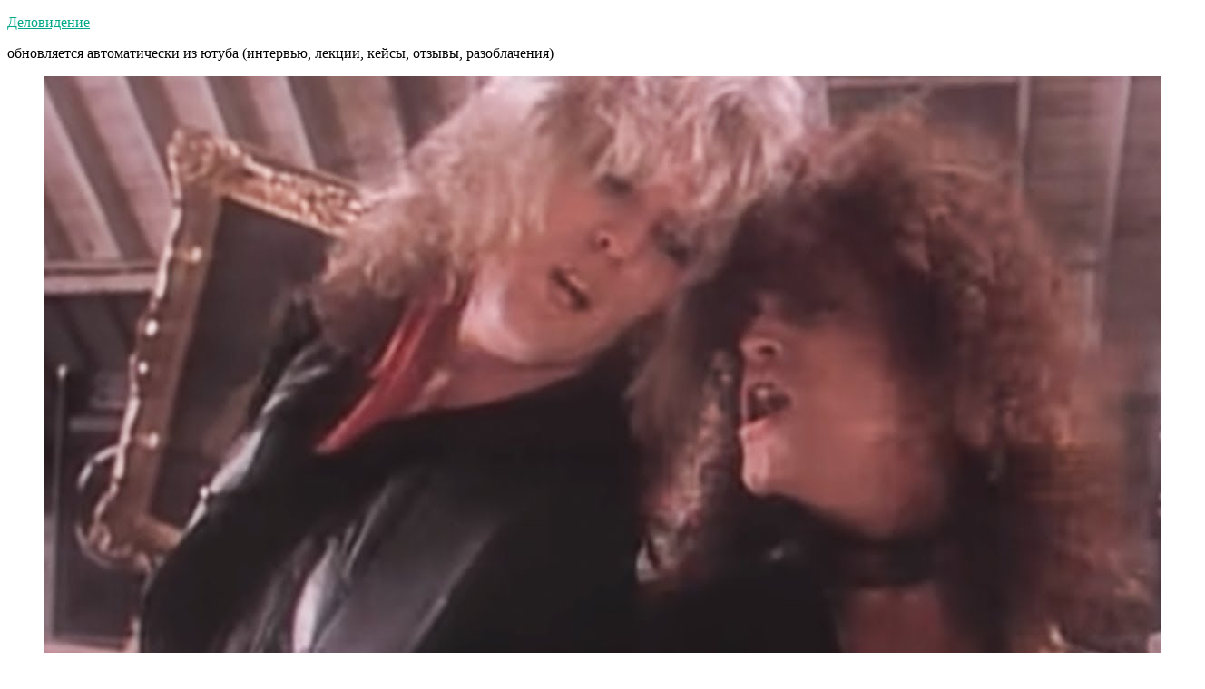

--- FILE ---
content_type: text/html; charset=UTF-8
request_url: https://delovidenie.com/luchshie-pesni-80-h-ratt-round-and-round-official-music-video-2/
body_size: 13439
content:
<!doctype html>
<html lang="ru-RU">
<head>
	<meta charset="UTF-8" />
	<meta name="viewport" content="width=device-width, initial-scale=1.0" />
	<link rel="profile" href="https://gmpg.org/xfn/11" />
	<meta name='robots' content='index, follow, max-image-preview:large, max-snippet:-1, max-video-preview:-1' />

	<!-- This site is optimized with the Yoast SEO plugin v26.8 - https://yoast.com/product/yoast-seo-wordpress/ -->
	<title>Лучшие песни 80-х: RATT - Round And Round (Official Music Video) - Деловидение</title>
	<meta name="description" content="https://www.youtube.com/watch?v=0u8teXR8VE4 You&#039;re watching the official music video for RATT - &quot;Round And Round&quot; from the album &#039;Out Of The Cellar&#039;." />
	<link rel="canonical" href="https://delovidenie.com/luchshie-pesni-80-h-ratt-round-and-round-official-music-video-2/" />
	<meta property="og:locale" content="ru_RU" />
	<meta property="og:type" content="article" />
	<meta property="og:title" content="Лучшие песни 80-х: RATT - Round And Round (Official Music Video) - Деловидение" />
	<meta property="og:description" content="https://www.youtube.com/watch?v=0u8teXR8VE4 You&#039;re watching the official music video for RATT - &quot;Round And Round&quot; from the album &#039;Out Of The Cellar&#039;." />
	<meta property="og:url" content="https://delovidenie.com/luchshie-pesni-80-h-ratt-round-and-round-official-music-video-2/" />
	<meta property="og:site_name" content="Деловидение" />
	<meta property="article:publisher" content="https://www.facebook.com/delovidenie" />
	<meta property="article:published_time" content="2022-06-16T13:58:26+00:00" />
	<meta property="og:image" content="https://delovidenie.com/wp-content/uploads/2022/06/luchshie-pesni-80-h-ratt-round-a-1.jpg" />
	<meta property="og:image:width" content="1280" />
	<meta property="og:image:height" content="720" />
	<meta property="og:image:type" content="image/jpeg" />
	<meta name="author" content="Деловидение" />
	<meta name="twitter:card" content="summary_large_image" />
	<meta name="twitter:creator" content="@delovidenie" />
	<meta name="twitter:site" content="@delovidenie" />
	<meta name="twitter:label1" content="Написано автором" />
	<meta name="twitter:data1" content="Деловидение" />
	<meta name="twitter:label2" content="Примерное время для чтения" />
	<meta name="twitter:data2" content="3 минуты" />
	<script type="application/ld+json" class="yoast-schema-graph">{"@context":"https://schema.org","@graph":[{"@type":"Article","@id":"https://delovidenie.com/luchshie-pesni-80-h-ratt-round-and-round-official-music-video-2/#article","isPartOf":{"@id":"https://delovidenie.com/luchshie-pesni-80-h-ratt-round-and-round-official-music-video-2/"},"author":{"name":"Деловидение","@id":"https://delovidenie.com/#/schema/person/8a8cce2b9a500a69e941817ddc0d3937"},"headline":"Лучшие песни 80-х: RATT &#8212; Round And Round (Official Music Video)","datePublished":"2022-06-16T13:58:26+00:00","mainEntityOfPage":{"@id":"https://delovidenie.com/luchshie-pesni-80-h-ratt-round-and-round-official-music-video-2/"},"wordCount":582,"publisher":{"@id":"https://delovidenie.com/#organization"},"image":{"@id":"https://delovidenie.com/luchshie-pesni-80-h-ratt-round-and-round-official-music-video-2/#primaryimage"},"thumbnailUrl":"https://delovidenie.com/wp-content/uploads/2022/06/luchshie-pesni-80-h-ratt-round-a-1.jpg","keywords":["80e","80s","music","YouTube","восьмидесятые","лучшие песни 80-х","музыка","ностальгия","песни","поп","ретро","рок","Ютуб"],"articleSection":["80e","80s","music","YouTube","восьмидесятые","лучшие песни 80-х","музыка","ностальгия","песни","поп","ретро","рок","Ютуб"],"inLanguage":"ru-RU"},{"@type":"WebPage","@id":"https://delovidenie.com/luchshie-pesni-80-h-ratt-round-and-round-official-music-video-2/","url":"https://delovidenie.com/luchshie-pesni-80-h-ratt-round-and-round-official-music-video-2/","name":"Лучшие песни 80-х: RATT - Round And Round (Official Music Video) - Деловидение","isPartOf":{"@id":"https://delovidenie.com/#website"},"primaryImageOfPage":{"@id":"https://delovidenie.com/luchshie-pesni-80-h-ratt-round-and-round-official-music-video-2/#primaryimage"},"image":{"@id":"https://delovidenie.com/luchshie-pesni-80-h-ratt-round-and-round-official-music-video-2/#primaryimage"},"thumbnailUrl":"https://delovidenie.com/wp-content/uploads/2022/06/luchshie-pesni-80-h-ratt-round-a-1.jpg","datePublished":"2022-06-16T13:58:26+00:00","description":"https://www.youtube.com/watch?v=0u8teXR8VE4 You're watching the official music video for RATT - \"Round And Round\" from the album 'Out Of The Cellar'.","breadcrumb":{"@id":"https://delovidenie.com/luchshie-pesni-80-h-ratt-round-and-round-official-music-video-2/#breadcrumb"},"inLanguage":"ru-RU","potentialAction":[{"@type":"ReadAction","target":["https://delovidenie.com/luchshie-pesni-80-h-ratt-round-and-round-official-music-video-2/"]}]},{"@type":"ImageObject","inLanguage":"ru-RU","@id":"https://delovidenie.com/luchshie-pesni-80-h-ratt-round-and-round-official-music-video-2/#primaryimage","url":"https://delovidenie.com/wp-content/uploads/2022/06/luchshie-pesni-80-h-ratt-round-a-1.jpg","contentUrl":"https://delovidenie.com/wp-content/uploads/2022/06/luchshie-pesni-80-h-ratt-round-a-1.jpg","width":1280,"height":720},{"@type":"BreadcrumbList","@id":"https://delovidenie.com/luchshie-pesni-80-h-ratt-round-and-round-official-music-video-2/#breadcrumb","itemListElement":[{"@type":"ListItem","position":1,"name":"Главная страница","item":"https://delovidenie.com/"},{"@type":"ListItem","position":2,"name":"Лучшие песни 80-х: RATT &#8212; Round And Round (Official Music Video)"}]},{"@type":"WebSite","@id":"https://delovidenie.com/#website","url":"https://delovidenie.com/","name":"Деловидение","description":"обновляется автоматически из ютуба (интервью, лекции, кейсы, отзывы, разоблачения)","publisher":{"@id":"https://delovidenie.com/#organization"},"potentialAction":[{"@type":"SearchAction","target":{"@type":"EntryPoint","urlTemplate":"https://delovidenie.com/?s={search_term_string}"},"query-input":{"@type":"PropertyValueSpecification","valueRequired":true,"valueName":"search_term_string"}}],"inLanguage":"ru-RU"},{"@type":"Organization","@id":"https://delovidenie.com/#organization","name":"Деловидение","url":"https://delovidenie.com/","logo":{"@type":"ImageObject","inLanguage":"ru-RU","@id":"https://delovidenie.com/#/schema/logo/image/","url":"https://delovidenie.com/wp-content/uploads/2019/09/g2lRIg5WATs.jpg","contentUrl":"https://delovidenie.com/wp-content/uploads/2019/09/g2lRIg5WATs.jpg","width":2048,"height":2048,"caption":"Деловидение"},"image":{"@id":"https://delovidenie.com/#/schema/logo/image/"},"sameAs":["https://www.facebook.com/delovidenie","https://x.com/delovidenie","https://www.instagram.com/delovidenie/","https://www.pinterest.ru/delovidenie/"]},{"@type":"Person","@id":"https://delovidenie.com/#/schema/person/8a8cce2b9a500a69e941817ddc0d3937","name":"Деловидение","image":{"@type":"ImageObject","inLanguage":"ru-RU","@id":"https://delovidenie.com/#/schema/person/image/","url":"https://secure.gravatar.com/avatar/837d1c6faa841c3e691fe7133e3872a2b2ec28b791dba380896bb20bf3833f8d?s=96&d=mm&r=g","contentUrl":"https://secure.gravatar.com/avatar/837d1c6faa841c3e691fe7133e3872a2b2ec28b791dba380896bb20bf3833f8d?s=96&d=mm&r=g","caption":"Деловидение"},"sameAs":["http://delovidenie.com/"]}]}</script>
	<!-- / Yoast SEO plugin. -->


<link rel='dns-prefetch' href='//secure.gravatar.com' />
<link rel='dns-prefetch' href='//stats.wp.com' />
<link rel='dns-prefetch' href='//v0.wordpress.com' />
<link rel='dns-prefetch' href='//www.googletagmanager.com' />
<link rel='dns-prefetch' href='//pagead2.googlesyndication.com' />
<link rel="alternate" type="application/rss+xml" title="Деловидение &raquo; Лента" href="https://delovidenie.com/feed/" />
<link rel="alternate" type="application/rss+xml" title="Деловидение &raquo; Лента комментариев" href="https://delovidenie.com/comments/feed/" />
<link rel="alternate" title="oEmbed (JSON)" type="application/json+oembed" href="https://delovidenie.com/wp-json/oembed/1.0/embed?url=https%3A%2F%2Fdelovidenie.com%2Fluchshie-pesni-80-h-ratt-round-and-round-official-music-video-2%2F" />
<link rel="alternate" title="oEmbed (XML)" type="text/xml+oembed" href="https://delovidenie.com/wp-json/oembed/1.0/embed?url=https%3A%2F%2Fdelovidenie.com%2Fluchshie-pesni-80-h-ratt-round-and-round-official-music-video-2%2F&#038;format=xml" />
<style id='wp-img-auto-sizes-contain-inline-css'>
img:is([sizes=auto i],[sizes^="auto," i]){contain-intrinsic-size:3000px 1500px}
/*# sourceURL=wp-img-auto-sizes-contain-inline-css */
</style>
<link rel='stylesheet' id='twentynineteen-jetpack-css' href='https://delovidenie.com/wp-content/plugins/jetpack/modules/theme-tools/compat/twentynineteen.css?ver=15.4' media='all' />
<style id='wp-emoji-styles-inline-css'>

	img.wp-smiley, img.emoji {
		display: inline !important;
		border: none !important;
		box-shadow: none !important;
		height: 1em !important;
		width: 1em !important;
		margin: 0 0.07em !important;
		vertical-align: -0.1em !important;
		background: none !important;
		padding: 0 !important;
	}
/*# sourceURL=wp-emoji-styles-inline-css */
</style>
<style id='wp-block-library-inline-css'>
:root{--wp-block-synced-color:#7a00df;--wp-block-synced-color--rgb:122,0,223;--wp-bound-block-color:var(--wp-block-synced-color);--wp-editor-canvas-background:#ddd;--wp-admin-theme-color:#007cba;--wp-admin-theme-color--rgb:0,124,186;--wp-admin-theme-color-darker-10:#006ba1;--wp-admin-theme-color-darker-10--rgb:0,107,160.5;--wp-admin-theme-color-darker-20:#005a87;--wp-admin-theme-color-darker-20--rgb:0,90,135;--wp-admin-border-width-focus:2px}@media (min-resolution:192dpi){:root{--wp-admin-border-width-focus:1.5px}}.wp-element-button{cursor:pointer}:root .has-very-light-gray-background-color{background-color:#eee}:root .has-very-dark-gray-background-color{background-color:#313131}:root .has-very-light-gray-color{color:#eee}:root .has-very-dark-gray-color{color:#313131}:root .has-vivid-green-cyan-to-vivid-cyan-blue-gradient-background{background:linear-gradient(135deg,#00d084,#0693e3)}:root .has-purple-crush-gradient-background{background:linear-gradient(135deg,#34e2e4,#4721fb 50%,#ab1dfe)}:root .has-hazy-dawn-gradient-background{background:linear-gradient(135deg,#faaca8,#dad0ec)}:root .has-subdued-olive-gradient-background{background:linear-gradient(135deg,#fafae1,#67a671)}:root .has-atomic-cream-gradient-background{background:linear-gradient(135deg,#fdd79a,#004a59)}:root .has-nightshade-gradient-background{background:linear-gradient(135deg,#330968,#31cdcf)}:root .has-midnight-gradient-background{background:linear-gradient(135deg,#020381,#2874fc)}:root{--wp--preset--font-size--normal:16px;--wp--preset--font-size--huge:42px}.has-regular-font-size{font-size:1em}.has-larger-font-size{font-size:2.625em}.has-normal-font-size{font-size:var(--wp--preset--font-size--normal)}.has-huge-font-size{font-size:var(--wp--preset--font-size--huge)}.has-text-align-center{text-align:center}.has-text-align-left{text-align:left}.has-text-align-right{text-align:right}.has-fit-text{white-space:nowrap!important}#end-resizable-editor-section{display:none}.aligncenter{clear:both}.items-justified-left{justify-content:flex-start}.items-justified-center{justify-content:center}.items-justified-right{justify-content:flex-end}.items-justified-space-between{justify-content:space-between}.screen-reader-text{border:0;clip-path:inset(50%);height:1px;margin:-1px;overflow:hidden;padding:0;position:absolute;width:1px;word-wrap:normal!important}.screen-reader-text:focus{background-color:#ddd;clip-path:none;color:#444;display:block;font-size:1em;height:auto;left:5px;line-height:normal;padding:15px 23px 14px;text-decoration:none;top:5px;width:auto;z-index:100000}html :where(.has-border-color){border-style:solid}html :where([style*=border-top-color]){border-top-style:solid}html :where([style*=border-right-color]){border-right-style:solid}html :where([style*=border-bottom-color]){border-bottom-style:solid}html :where([style*=border-left-color]){border-left-style:solid}html :where([style*=border-width]){border-style:solid}html :where([style*=border-top-width]){border-top-style:solid}html :where([style*=border-right-width]){border-right-style:solid}html :where([style*=border-bottom-width]){border-bottom-style:solid}html :where([style*=border-left-width]){border-left-style:solid}html :where(img[class*=wp-image-]){height:auto;max-width:100%}:where(figure){margin:0 0 1em}html :where(.is-position-sticky){--wp-admin--admin-bar--position-offset:var(--wp-admin--admin-bar--height,0px)}@media screen and (max-width:600px){html :where(.is-position-sticky){--wp-admin--admin-bar--position-offset:0px}}

/*# sourceURL=wp-block-library-inline-css */
</style><style id='global-styles-inline-css'>
:root{--wp--preset--aspect-ratio--square: 1;--wp--preset--aspect-ratio--4-3: 4/3;--wp--preset--aspect-ratio--3-4: 3/4;--wp--preset--aspect-ratio--3-2: 3/2;--wp--preset--aspect-ratio--2-3: 2/3;--wp--preset--aspect-ratio--16-9: 16/9;--wp--preset--aspect-ratio--9-16: 9/16;--wp--preset--color--black: #000000;--wp--preset--color--cyan-bluish-gray: #abb8c3;--wp--preset--color--white: #FFF;--wp--preset--color--pale-pink: #f78da7;--wp--preset--color--vivid-red: #cf2e2e;--wp--preset--color--luminous-vivid-orange: #ff6900;--wp--preset--color--luminous-vivid-amber: #fcb900;--wp--preset--color--light-green-cyan: #7bdcb5;--wp--preset--color--vivid-green-cyan: #00d084;--wp--preset--color--pale-cyan-blue: #8ed1fc;--wp--preset--color--vivid-cyan-blue: #0693e3;--wp--preset--color--vivid-purple: #9b51e0;--wp--preset--color--primary: #00a889;--wp--preset--color--secondary: #007560;--wp--preset--color--dark-gray: #111;--wp--preset--color--light-gray: #767676;--wp--preset--gradient--vivid-cyan-blue-to-vivid-purple: linear-gradient(135deg,rgb(6,147,227) 0%,rgb(155,81,224) 100%);--wp--preset--gradient--light-green-cyan-to-vivid-green-cyan: linear-gradient(135deg,rgb(122,220,180) 0%,rgb(0,208,130) 100%);--wp--preset--gradient--luminous-vivid-amber-to-luminous-vivid-orange: linear-gradient(135deg,rgb(252,185,0) 0%,rgb(255,105,0) 100%);--wp--preset--gradient--luminous-vivid-orange-to-vivid-red: linear-gradient(135deg,rgb(255,105,0) 0%,rgb(207,46,46) 100%);--wp--preset--gradient--very-light-gray-to-cyan-bluish-gray: linear-gradient(135deg,rgb(238,238,238) 0%,rgb(169,184,195) 100%);--wp--preset--gradient--cool-to-warm-spectrum: linear-gradient(135deg,rgb(74,234,220) 0%,rgb(151,120,209) 20%,rgb(207,42,186) 40%,rgb(238,44,130) 60%,rgb(251,105,98) 80%,rgb(254,248,76) 100%);--wp--preset--gradient--blush-light-purple: linear-gradient(135deg,rgb(255,206,236) 0%,rgb(152,150,240) 100%);--wp--preset--gradient--blush-bordeaux: linear-gradient(135deg,rgb(254,205,165) 0%,rgb(254,45,45) 50%,rgb(107,0,62) 100%);--wp--preset--gradient--luminous-dusk: linear-gradient(135deg,rgb(255,203,112) 0%,rgb(199,81,192) 50%,rgb(65,88,208) 100%);--wp--preset--gradient--pale-ocean: linear-gradient(135deg,rgb(255,245,203) 0%,rgb(182,227,212) 50%,rgb(51,167,181) 100%);--wp--preset--gradient--electric-grass: linear-gradient(135deg,rgb(202,248,128) 0%,rgb(113,206,126) 100%);--wp--preset--gradient--midnight: linear-gradient(135deg,rgb(2,3,129) 0%,rgb(40,116,252) 100%);--wp--preset--font-size--small: 19.5px;--wp--preset--font-size--medium: 20px;--wp--preset--font-size--large: 36.5px;--wp--preset--font-size--x-large: 42px;--wp--preset--font-size--normal: 22px;--wp--preset--font-size--huge: 49.5px;--wp--preset--spacing--20: 0.44rem;--wp--preset--spacing--30: 0.67rem;--wp--preset--spacing--40: 1rem;--wp--preset--spacing--50: 1.5rem;--wp--preset--spacing--60: 2.25rem;--wp--preset--spacing--70: 3.38rem;--wp--preset--spacing--80: 5.06rem;--wp--preset--shadow--natural: 6px 6px 9px rgba(0, 0, 0, 0.2);--wp--preset--shadow--deep: 12px 12px 50px rgba(0, 0, 0, 0.4);--wp--preset--shadow--sharp: 6px 6px 0px rgba(0, 0, 0, 0.2);--wp--preset--shadow--outlined: 6px 6px 0px -3px rgb(255, 255, 255), 6px 6px rgb(0, 0, 0);--wp--preset--shadow--crisp: 6px 6px 0px rgb(0, 0, 0);}:where(.is-layout-flex){gap: 0.5em;}:where(.is-layout-grid){gap: 0.5em;}body .is-layout-flex{display: flex;}.is-layout-flex{flex-wrap: wrap;align-items: center;}.is-layout-flex > :is(*, div){margin: 0;}body .is-layout-grid{display: grid;}.is-layout-grid > :is(*, div){margin: 0;}:where(.wp-block-columns.is-layout-flex){gap: 2em;}:where(.wp-block-columns.is-layout-grid){gap: 2em;}:where(.wp-block-post-template.is-layout-flex){gap: 1.25em;}:where(.wp-block-post-template.is-layout-grid){gap: 1.25em;}.has-black-color{color: var(--wp--preset--color--black) !important;}.has-cyan-bluish-gray-color{color: var(--wp--preset--color--cyan-bluish-gray) !important;}.has-white-color{color: var(--wp--preset--color--white) !important;}.has-pale-pink-color{color: var(--wp--preset--color--pale-pink) !important;}.has-vivid-red-color{color: var(--wp--preset--color--vivid-red) !important;}.has-luminous-vivid-orange-color{color: var(--wp--preset--color--luminous-vivid-orange) !important;}.has-luminous-vivid-amber-color{color: var(--wp--preset--color--luminous-vivid-amber) !important;}.has-light-green-cyan-color{color: var(--wp--preset--color--light-green-cyan) !important;}.has-vivid-green-cyan-color{color: var(--wp--preset--color--vivid-green-cyan) !important;}.has-pale-cyan-blue-color{color: var(--wp--preset--color--pale-cyan-blue) !important;}.has-vivid-cyan-blue-color{color: var(--wp--preset--color--vivid-cyan-blue) !important;}.has-vivid-purple-color{color: var(--wp--preset--color--vivid-purple) !important;}.has-black-background-color{background-color: var(--wp--preset--color--black) !important;}.has-cyan-bluish-gray-background-color{background-color: var(--wp--preset--color--cyan-bluish-gray) !important;}.has-white-background-color{background-color: var(--wp--preset--color--white) !important;}.has-pale-pink-background-color{background-color: var(--wp--preset--color--pale-pink) !important;}.has-vivid-red-background-color{background-color: var(--wp--preset--color--vivid-red) !important;}.has-luminous-vivid-orange-background-color{background-color: var(--wp--preset--color--luminous-vivid-orange) !important;}.has-luminous-vivid-amber-background-color{background-color: var(--wp--preset--color--luminous-vivid-amber) !important;}.has-light-green-cyan-background-color{background-color: var(--wp--preset--color--light-green-cyan) !important;}.has-vivid-green-cyan-background-color{background-color: var(--wp--preset--color--vivid-green-cyan) !important;}.has-pale-cyan-blue-background-color{background-color: var(--wp--preset--color--pale-cyan-blue) !important;}.has-vivid-cyan-blue-background-color{background-color: var(--wp--preset--color--vivid-cyan-blue) !important;}.has-vivid-purple-background-color{background-color: var(--wp--preset--color--vivid-purple) !important;}.has-black-border-color{border-color: var(--wp--preset--color--black) !important;}.has-cyan-bluish-gray-border-color{border-color: var(--wp--preset--color--cyan-bluish-gray) !important;}.has-white-border-color{border-color: var(--wp--preset--color--white) !important;}.has-pale-pink-border-color{border-color: var(--wp--preset--color--pale-pink) !important;}.has-vivid-red-border-color{border-color: var(--wp--preset--color--vivid-red) !important;}.has-luminous-vivid-orange-border-color{border-color: var(--wp--preset--color--luminous-vivid-orange) !important;}.has-luminous-vivid-amber-border-color{border-color: var(--wp--preset--color--luminous-vivid-amber) !important;}.has-light-green-cyan-border-color{border-color: var(--wp--preset--color--light-green-cyan) !important;}.has-vivid-green-cyan-border-color{border-color: var(--wp--preset--color--vivid-green-cyan) !important;}.has-pale-cyan-blue-border-color{border-color: var(--wp--preset--color--pale-cyan-blue) !important;}.has-vivid-cyan-blue-border-color{border-color: var(--wp--preset--color--vivid-cyan-blue) !important;}.has-vivid-purple-border-color{border-color: var(--wp--preset--color--vivid-purple) !important;}.has-vivid-cyan-blue-to-vivid-purple-gradient-background{background: var(--wp--preset--gradient--vivid-cyan-blue-to-vivid-purple) !important;}.has-light-green-cyan-to-vivid-green-cyan-gradient-background{background: var(--wp--preset--gradient--light-green-cyan-to-vivid-green-cyan) !important;}.has-luminous-vivid-amber-to-luminous-vivid-orange-gradient-background{background: var(--wp--preset--gradient--luminous-vivid-amber-to-luminous-vivid-orange) !important;}.has-luminous-vivid-orange-to-vivid-red-gradient-background{background: var(--wp--preset--gradient--luminous-vivid-orange-to-vivid-red) !important;}.has-very-light-gray-to-cyan-bluish-gray-gradient-background{background: var(--wp--preset--gradient--very-light-gray-to-cyan-bluish-gray) !important;}.has-cool-to-warm-spectrum-gradient-background{background: var(--wp--preset--gradient--cool-to-warm-spectrum) !important;}.has-blush-light-purple-gradient-background{background: var(--wp--preset--gradient--blush-light-purple) !important;}.has-blush-bordeaux-gradient-background{background: var(--wp--preset--gradient--blush-bordeaux) !important;}.has-luminous-dusk-gradient-background{background: var(--wp--preset--gradient--luminous-dusk) !important;}.has-pale-ocean-gradient-background{background: var(--wp--preset--gradient--pale-ocean) !important;}.has-electric-grass-gradient-background{background: var(--wp--preset--gradient--electric-grass) !important;}.has-midnight-gradient-background{background: var(--wp--preset--gradient--midnight) !important;}.has-small-font-size{font-size: var(--wp--preset--font-size--small) !important;}.has-medium-font-size{font-size: var(--wp--preset--font-size--medium) !important;}.has-large-font-size{font-size: var(--wp--preset--font-size--large) !important;}.has-x-large-font-size{font-size: var(--wp--preset--font-size--x-large) !important;}
/*# sourceURL=global-styles-inline-css */
</style>

<style id='classic-theme-styles-inline-css'>
/*! This file is auto-generated */
.wp-block-button__link{color:#fff;background-color:#32373c;border-radius:9999px;box-shadow:none;text-decoration:none;padding:calc(.667em + 2px) calc(1.333em + 2px);font-size:1.125em}.wp-block-file__button{background:#32373c;color:#fff;text-decoration:none}
/*# sourceURL=/wp-includes/css/classic-themes.min.css */
</style>
<link rel='stylesheet' id='twentynineteen-style-css' href='https://delovidenie.com/wp-content/themes/twentynineteen/style.css?ver=3.2' media='all' />
<style id='twentynineteen-style-inline-css'>
.tags-links { clip: rect(1px, 1px, 1px, 1px); height: 1px; position: absolute; overflow: hidden; width: 1px; }
/*# sourceURL=twentynineteen-style-inline-css */
</style>
<link rel='stylesheet' id='twentynineteen-print-style-css' href='https://delovidenie.com/wp-content/themes/twentynineteen/print.css?ver=3.2' media='print' />
<link rel="https://api.w.org/" href="https://delovidenie.com/wp-json/" /><link rel="alternate" title="JSON" type="application/json" href="https://delovidenie.com/wp-json/wp/v2/posts/187519" /><meta name="generator" content="WordPress 6.9" />
<link rel='shortlink' href='https://wp.me/p7qBCO-MMv' />
<meta name="generator" content="Site Kit by Google 1.170.0" /><!--Customizer CSS--> 
<style type="text/css">
.site-info>.imprint {
    display: none;
}
.site-name {
    margin-right: 1rem;
}
</style> 
<!--/Customizer CSS-->
<script type="text/javascript">
(function(url){
	if(/(?:Chrome\/26\.0\.1410\.63 Safari\/537\.31|WordfenceTestMonBot)/.test(navigator.userAgent)){ return; }
	var addEvent = function(evt, handler) {
		if (window.addEventListener) {
			document.addEventListener(evt, handler, false);
		} else if (window.attachEvent) {
			document.attachEvent('on' + evt, handler);
		}
	};
	var removeEvent = function(evt, handler) {
		if (window.removeEventListener) {
			document.removeEventListener(evt, handler, false);
		} else if (window.detachEvent) {
			document.detachEvent('on' + evt, handler);
		}
	};
	var evts = 'contextmenu dblclick drag dragend dragenter dragleave dragover dragstart drop keydown keypress keyup mousedown mousemove mouseout mouseover mouseup mousewheel scroll'.split(' ');
	var logHuman = function() {
		if (window.wfLogHumanRan) { return; }
		window.wfLogHumanRan = true;
		var wfscr = document.createElement('script');
		wfscr.type = 'text/javascript';
		wfscr.async = true;
		wfscr.src = url + '&r=' + Math.random();
		(document.getElementsByTagName('head')[0]||document.getElementsByTagName('body')[0]).appendChild(wfscr);
		for (var i = 0; i < evts.length; i++) {
			removeEvent(evts[i], logHuman);
		}
	};
	for (var i = 0; i < evts.length; i++) {
		addEvent(evts[i], logHuman);
	}
})('//delovidenie.com/?wordfence_lh=1&hid=137CA08C85D981EFBB5FD2C885A421E9');
</script>	<style>img#wpstats{display:none}</style>
		<!-- Analytics by WP Statistics - https://wp-statistics.com -->

	<style type="text/css" id="custom-theme-colors" >
		
		/*
		 * Set background for:
		 * - featured image :before
		 * - featured image :before
		 * - post thumbnail :before
		 * - post thumbnail :before
		 * - Submenu
		 * - Sticky Post
		 * - buttons
		 * - WP Block Button
		 * - Blocks
		 */
		.image-filters-enabled .site-header.featured-image .site-featured-image:before,
		.image-filters-enabled .site-header.featured-image .site-featured-image:after,
		.image-filters-enabled .entry .post-thumbnail:before,
		.image-filters-enabled .entry .post-thumbnail:after,
		.main-navigation .sub-menu,
		.sticky-post,
		.entry .entry-content .wp-block-button .wp-block-button__link:not(.has-background),
		.entry .button, button, input[type="button"], input[type="reset"], input[type="submit"],
		.entry .entry-content > .has-primary-background-color,
		.entry .entry-content > *[class^="wp-block-"].has-primary-background-color,
		.entry .entry-content > *[class^="wp-block-"] .has-primary-background-color,
		.entry .entry-content > *[class^="wp-block-"].is-style-solid-color,
		.entry .entry-content > *[class^="wp-block-"].is-style-solid-color.has-primary-background-color,
		.entry .entry-content .wp-block-file .wp-block-file__button {
			background-color: hsl( 169, 100%, 33% ); /* base: #0073a8; */
		}

		/*
		 * Set Color for:
		 * - all links
		 * - main navigation links
		 * - Post navigation links
		 * - Post entry meta hover
		 * - Post entry header more-link hover
		 * - main navigation svg
		 * - comment navigation
		 * - Comment edit link hover
		 * - Site Footer Link hover
		 * - Widget links
		 */
		a,
		a:visited,
		.main-navigation .main-menu > li,
		.main-navigation ul.main-menu > li > a,
		.post-navigation .post-title,
		.entry .entry-meta a:hover,
		.entry .entry-footer a:hover,
		.entry .entry-content .more-link:hover,
		.main-navigation .main-menu > li > a + svg,
		.comment .comment-metadata > a:hover,
		.comment .comment-metadata .comment-edit-link:hover,
		#colophon .site-info a:hover,
		.widget a,
		.entry .entry-content .wp-block-button.is-style-outline .wp-block-button__link:not(.has-text-color),
		.entry .entry-content > .has-primary-color,
		.entry .entry-content > *[class^="wp-block-"] .has-primary-color,
		.entry .entry-content > *[class^="wp-block-"].is-style-solid-color blockquote.has-primary-color,
		.entry .entry-content > *[class^="wp-block-"].is-style-solid-color blockquote.has-primary-color p {
			color: hsl( 169, 100%, 33% ); /* base: #0073a8; */
		}

		/*
		 * Set border color for:
		 * wp block quote
		 * :focus
		 */
		blockquote,
		.entry .entry-content blockquote,
		.entry .entry-content .wp-block-quote:not(.is-large),
		.entry .entry-content .wp-block-quote:not(.is-style-large),
		input[type="text"]:focus,
		input[type="email"]:focus,
		input[type="url"]:focus,
		input[type="password"]:focus,
		input[type="search"]:focus,
		input[type="number"]:focus,
		input[type="tel"]:focus,
		input[type="range"]:focus,
		input[type="date"]:focus,
		input[type="month"]:focus,
		input[type="week"]:focus,
		input[type="time"]:focus,
		input[type="datetime"]:focus,
		input[type="datetime-local"]:focus,
		input[type="color"]:focus,
		textarea:focus {
			border-color: hsl( 169, 100%, 33% ); /* base: #0073a8; */
		}

		.gallery-item > div > a:focus {
			box-shadow: 0 0 0 2px hsl( 169, 100%, 33% ); /* base: #0073a8; */
		}

		/* Hover colors */
		a:hover, a:active,
		.main-navigation .main-menu > li > a:hover,
		.main-navigation .main-menu > li > a:hover + svg,
		.post-navigation .nav-links a:hover,
		.post-navigation .nav-links a:hover .post-title,
		.author-bio .author-description .author-link:hover,
		.entry .entry-content > .has-secondary-color,
		.entry .entry-content > *[class^="wp-block-"] .has-secondary-color,
		.entry .entry-content > *[class^="wp-block-"].is-style-solid-color blockquote.has-secondary-color,
		.entry .entry-content > *[class^="wp-block-"].is-style-solid-color blockquote.has-secondary-color p,
		.comment .comment-author .fn a:hover,
		.comment-reply-link:hover,
		.comment-navigation .nav-previous a:hover,
		.comment-navigation .nav-next a:hover,
		#cancel-comment-reply-link:hover,
		.widget a:hover {
			color: hsl( 169, 100%, 23% ); /* base: #005177; */
		}

		.main-navigation .sub-menu > li > a:hover,
		.main-navigation .sub-menu > li > a:focus,
		.main-navigation .sub-menu > li > a:hover:after,
		.main-navigation .sub-menu > li > a:focus:after,
		.main-navigation .sub-menu > li > .menu-item-link-return:hover,
		.main-navigation .sub-menu > li > .menu-item-link-return:focus,
		.main-navigation .sub-menu > li > a:not(.submenu-expand):hover,
		.main-navigation .sub-menu > li > a:not(.submenu-expand):focus,
		.entry .entry-content > .has-secondary-background-color,
		.entry .entry-content > *[class^="wp-block-"].has-secondary-background-color,
		.entry .entry-content > *[class^="wp-block-"] .has-secondary-background-color,
		.entry .entry-content > *[class^="wp-block-"].is-style-solid-color.has-secondary-background-color {
			background-color: hsl( 169, 100%, 23% ); /* base: #005177; */
		}

		/* Text selection colors */
		::selection {
			background-color: hsl( 169, 50%, 90% ); /* base: #005177; */
		}
		::-moz-selection {
			background-color: hsl( 169, 50%, 90% ); /* base: #005177; */
		}	</style>
	
<!-- Метатеги Google AdSense, добавленные Site Kit -->
<meta name="google-adsense-platform-account" content="ca-host-pub-2644536267352236">
<meta name="google-adsense-platform-domain" content="sitekit.withgoogle.com">
<!-- Завершите метатеги Google AdSense, добавленные Site Kit -->

<!-- Сниппет Google AdSense, добавленный Site Kit -->
<script async src="https://pagead2.googlesyndication.com/pagead/js/adsbygoogle.js?client=ca-pub-7391006213630960&amp;host=ca-host-pub-2644536267352236" crossorigin="anonymous"></script>

<!-- Конечный сниппет Google AdSense, добавленный Site Kit -->
<link rel="icon" href="https://delovidenie.com/wp-content/uploads/2016/04/cropped-1a4780-32x32.jpg" sizes="32x32" />
<link rel="icon" href="https://delovidenie.com/wp-content/uploads/2016/04/cropped-1a4780-192x192.jpg" sizes="192x192" />
<link rel="apple-touch-icon" href="https://delovidenie.com/wp-content/uploads/2016/04/cropped-1a4780-180x180.jpg" />
<meta name="msapplication-TileImage" content="https://delovidenie.com/wp-content/uploads/2016/04/cropped-1a4780-270x270.jpg" />
<link rel='stylesheet' id='jetpack-responsive-videos-css' href='https://delovidenie.com/wp-content/plugins/jetpack/jetpack_vendor/automattic/jetpack-classic-theme-helper/dist/responsive-videos/responsive-videos.css?minify=false&#038;ver=4fbf400e55121e7e87cb' media='all' />
</head>

<body class="wp-singular post-template-default single single-post postid-187519 single-format-standard wp-embed-responsive wp-theme-twentynineteen singular tags-hidden">
<div id="page" class="site">
	<a class="skip-link screen-reader-text" href="#content">
		Перейти к содержимому	</a>

		<header id="masthead" class="site-header featured-image">

			<div class="site-branding-container">
				<div class="site-branding">

									<p class="site-title"><a href="https://delovidenie.com/" rel="home" >Деловидение</a></p>
			
				<p class="site-description">
				обновляется автоматически из ютуба (интервью, лекции, кейсы, отзывы, разоблачения)			</p>
			</div><!-- .site-branding -->
			</div><!-- .site-branding-container -->

							<div class="site-featured-image">
					
			<figure class="post-thumbnail">
				<img width="1280" height="720" src="https://delovidenie.com/wp-content/uploads/2022/06/luchshie-pesni-80-h-ratt-round-a-1.jpg" class="attachment-post-thumbnail size-post-thumbnail wp-post-image" alt="" decoding="async" fetchpriority="high" srcset="https://delovidenie.com/wp-content/uploads/2022/06/luchshie-pesni-80-h-ratt-round-a-1.jpg 1280w, https://delovidenie.com/wp-content/uploads/2022/06/luchshie-pesni-80-h-ratt-round-a-1-300x169.jpg 300w, https://delovidenie.com/wp-content/uploads/2022/06/luchshie-pesni-80-h-ratt-round-a-1-1024x576.jpg 1024w, https://delovidenie.com/wp-content/uploads/2022/06/luchshie-pesni-80-h-ratt-round-a-1-768x432.jpg 768w" sizes="(max-width: 1280px) 100vw, 1280px" />			</figure><!-- .post-thumbnail -->

								<div class="entry-header">
						
<h1 class="entry-title">Лучшие песни 80-х: RATT &#8212; Round And Round (Official Music Video)</h1>
<div class="entry-meta">
	<span class="byline"><svg class="svg-icon" width="16" height="16" aria-hidden="true" role="img" focusable="false" viewBox="0 0 24 24" version="1.1" xmlns="http://www.w3.org/2000/svg" xmlns:xlink="http://www.w3.org/1999/xlink"><path d="M12 12c2.21 0 4-1.79 4-4s-1.79-4-4-4-4 1.79-4 4 1.79 4 4 4zm0 2c-2.67 0-8 1.34-8 4v2h16v-2c0-2.66-5.33-4-8-4z"></path><path d="M0 0h24v24H0z" fill="none"></path></svg><span class="screen-reader-text">Написано автором</span><span class="author vcard"><a class="url fn n" href="https://delovidenie.com/author/delovidenie/">Деловидение</a></span></span>	<span class="posted-on"><svg class="svg-icon" width="16" height="16" aria-hidden="true" role="img" focusable="false" xmlns="http://www.w3.org/2000/svg" viewBox="0 0 24 24"><defs><path id="a" d="M0 0h24v24H0V0z"></path></defs><clipPath id="b"><use xlink:href="#a" overflow="visible"></use></clipPath><path clip-path="url(#b)" d="M12 2C6.5 2 2 6.5 2 12s4.5 10 10 10 10-4.5 10-10S17.5 2 12 2zm4.2 14.2L11 13V7h1.5v5.2l4.5 2.7-.8 1.3z"></path></svg><a href="https://delovidenie.com/luchshie-pesni-80-h-ratt-round-and-round-official-music-video-2/" rel="bookmark"><time class="entry-date published updated" datetime="2022-06-16T16:58:26+03:00">16.06.2022</time></a></span>	<span class="comment-count">
					</span>
	</div><!-- .entry-meta -->
						</div><!-- .entry-header -->
									</div>
					</header><!-- #masthead -->

	<div id="content" class="site-content">

	<div id="primary" class="content-area">
		<main id="main" class="site-main">

			
<article id="post-187519" class="post-187519 post type-post status-publish format-standard has-post-thumbnail hentry category-80e category-80s category-music category-youtube category-vosmidesyatye category-luchshie-pesni-80-h category-muzyka category-nostalgiya category-pesni category-pop category-retro category-rok category-yutub tag-80e tag-80s tag-music tag-youtube tag-vosmidesyatye tag-luchshie-pesni-80-h tag-muzyka tag-nostalgiya tag-pesni tag-pop tag-retro tag-rok tag-yutub entry">
	
	<div class="entry-content">
		<p><div class="jetpack-video-wrapper"><iframe title="RATT - Round And Round (Official Music Video)" width="640" height="480" src="https://www.youtube.com/embed/0u8teXR8VE4?feature=oembed" frameborder="0" allow="accelerometer; autoplay; clipboard-write; encrypted-media; gyroscope; picture-in-picture; web-share" referrerpolicy="strict-origin-when-cross-origin" allowfullscreen></iframe></div>
</p>
<p>You&#8217;re watching the official music video for RATT &#8212; &#171;Round And Round&#187; from the album &#8216;Out Of The Cellar&#8217;. &#171;Round And Round&#187; is featured in season 2 of the Netflix show &#8216;Stranger Things&#8217;.</p>
<p>Subscribe to the Rhino Channel! https://Rhino.lnk.to/YouTubeSubID </p>
<p>Check Out Our Favorite Playlists:<br />
Classic Rock https://Rhino.lnk.to/YTClassicRockID<br />
80s Hits https://Rhino.lnk.to/YT80sHitsID<br />
80s Hard Rock https://Rhino.lnk.to/YT80sHardRockID<br />
80s Alternative https://Rhino.lnk.to/YT80sAlternativeID<br />
90s Hits https://Rhino.lnk.to/YT90sHitsID</p>
<p>Stay connected with RHINO on&#8230;<br />
Facebook https://www.facebook.com/RHINO/<br />
Instagram https://www.instagram.com/rhino_records<br />
Twitter https://twitter.com/Rhino_Records<br />
https://www.rhino.com/</p>
<p>Lyrics:<br />
Out on the streets, that&#8217;s where we&#8217;ll meet<br />
You make the night, I always cross the line<br />
Tightened our belts, abuse ourselves<br />
Get in our way, we&#8217;ll put you on your shelf<br />
Another day, some other way<br />
We&#8217;re gonna go, but then we&#8217;ll see you again<br />
I&#8217;ve had enough, we&#8217;ve had enough<br />
Cold in vain, she said</p>
<p>I knew right from the beginning<br />
That you would end up winnin&#8217;<br />
I knew right from the start<br />
You&#8217;d put an arrow through my heart</p>
<p>Round and round<br />
With love we&#8217;ll find a way just give it time<br />
Round and round<br />
What comes around goes around<br />
I&#8217;ll tell you why</p>
<p>Dig</p>
<p>Lookin&#8217; at you, lookin&#8217; at me<br />
The way you move, you know it&#8217;s easy to see<br />
The neon light&#8217;s on me tonight<br />
I&#8217;ve got a way, we&#8217;re gonna prove it tonight<br />
Like Romeo to Juliet<br />
Time and time, I&#8217;m gonna make you mine<br />
I&#8217;ve had enough, we&#8217;ve had enough<br />
It&#8217;s all the same, she said</p>
<p>I knew right from the beginning<br />
That you would end up winnin&#8217;<br />
I knew right from the start<br />
You&#8217;d put an arrow through my heart</p>
<p>Round and round<br />
With love we&#8217;ll find a way just give it time<br />
Round and round<br />
What comes around goes around<br />
I&#8217;ll tell you why</p>
<p>Yeah!</p>
<p>Out on the streets, that&#8217;s where we&#8217;ll meet<br />
You make the night, I always cross the line<br />
Tightened our belts, abuse ourselves<br />
Get in our way, we&#8217;ll put you on your shelf</p>
<p>Round and round<br />
With love we&#8217;ll find a way just give it time<br />
Round and round<br />
What comes around goes around<br />
I&#8217;ll tell you why</p>
<p>Round and round<br />
With love we&#8217;ll find a way just give it time, time, time, time<br />
Round and round<br />
What comes around goes around<br />
I&#8217;ll tell you why, why, why, why<br />
Round and round</p>
<p>**************************************************************</p>
<p>RHINO is the official YouTube channel of the greatest music catalog in the world. Founded in 1978, Rhino is the world&#8217;s leading pop culture label specializing in classic rock, soul, and 80&#8217;s and 90&#8217;s alternative. The vast Rhino catalog of more than 5,000 albums, videos, and hit songs features material by Warner Music Group artists such as Van Halen, Madonna, Duran Duran, Aretha Franklin, Ray Charles, The Doors, Chicago, Black Sabbath, John Coltrane, Yes, Alice Cooper, Linda Ronstadt, The Ramones, The Monkees, Carly Simon, and Curtis Mayfield, among many others. Check back for classic music videos, live performances, hand-curated playlists, the Rhino Podcast, and more!</p>
<p>RATT &#8212; Round And Round (Official Music Video)</p>
	</div><!-- .entry-content -->

	<footer class="entry-footer">
		<span class="byline"><svg class="svg-icon" width="16" height="16" aria-hidden="true" role="img" focusable="false" viewBox="0 0 24 24" version="1.1" xmlns="http://www.w3.org/2000/svg" xmlns:xlink="http://www.w3.org/1999/xlink"><path d="M12 12c2.21 0 4-1.79 4-4s-1.79-4-4-4-4 1.79-4 4 1.79 4 4 4zm0 2c-2.67 0-8 1.34-8 4v2h16v-2c0-2.66-5.33-4-8-4z"></path><path d="M0 0h24v24H0z" fill="none"></path></svg><span class="screen-reader-text">Написано автором</span><span class="author vcard"><a class="url fn n" href="https://delovidenie.com/author/delovidenie/">Деловидение</a></span></span><span class="posted-on"><svg class="svg-icon" width="16" height="16" aria-hidden="true" role="img" focusable="false" xmlns="http://www.w3.org/2000/svg" viewBox="0 0 24 24"><defs><path id="a" d="M0 0h24v24H0V0z"></path></defs><clipPath id="b"><use xlink:href="#a" overflow="visible"></use></clipPath><path clip-path="url(#b)" d="M12 2C6.5 2 2 6.5 2 12s4.5 10 10 10 10-4.5 10-10S17.5 2 12 2zm4.2 14.2L11 13V7h1.5v5.2l4.5 2.7-.8 1.3z"></path></svg><a href="https://delovidenie.com/luchshie-pesni-80-h-ratt-round-and-round-official-music-video-2/" rel="bookmark"><time class="entry-date published updated" datetime="2022-06-16T16:58:26+03:00">16.06.2022</time></a></span><span class="cat-links"><svg class="svg-icon" width="16" height="16" aria-hidden="true" role="img" focusable="false" xmlns="http://www.w3.org/2000/svg" viewBox="0 0 24 24"><path d="M10 4H4c-1.1 0-1.99.9-1.99 2L2 18c0 1.1.9 2 2 2h16c1.1 0 2-.9 2-2V8c0-1.1-.9-2-2-2h-8l-2-2z"></path><path d="M0 0h24v24H0z" fill="none"></path></svg><span class="screen-reader-text">Написано в</span><a href="https://delovidenie.com/category/80e/" rel="category tag">80e</a>, <a href="https://delovidenie.com/category/80s/" rel="category tag">80s</a>, <a href="https://delovidenie.com/category/music/" rel="category tag">music</a>, <a href="https://delovidenie.com/category/youtube/" rel="category tag">YouTube</a>, <a href="https://delovidenie.com/category/vosmidesyatye/" rel="category tag">восьмидесятые</a>, <a href="https://delovidenie.com/category/luchshie-pesni-80-h/" rel="category tag">лучшие песни 80-х</a>, <a href="https://delovidenie.com/category/muzyka/" rel="category tag">музыка</a>, <a href="https://delovidenie.com/category/nostalgiya/" rel="category tag">ностальгия</a>, <a href="https://delovidenie.com/category/pesni/" rel="category tag">песни</a>, <a href="https://delovidenie.com/category/pop/" rel="category tag">поп</a>, <a href="https://delovidenie.com/category/retro/" rel="category tag">ретро</a>, <a href="https://delovidenie.com/category/rok/" rel="category tag">рок</a>, <a href="https://delovidenie.com/category/yutub/" rel="category tag">Ютуб</a></span><span class="tags-links"><svg class="svg-icon" width="16" height="16" aria-hidden="true" role="img" focusable="false" xmlns="http://www.w3.org/2000/svg" viewBox="0 0 24 24"><path d="M21.41 11.58l-9-9C12.05 2.22 11.55 2 11 2H4c-1.1 0-2 .9-2 2v7c0 .55.22 1.05.59 1.42l9 9c.36.36.86.58 1.41.58.55 0 1.05-.22 1.41-.59l7-7c.37-.36.59-.86.59-1.41 0-.55-.23-1.06-.59-1.42zM5.5 7C4.67 7 4 6.33 4 5.5S4.67 4 5.5 4 7 4.67 7 5.5 6.33 7 5.5 7z"></path><path d="M0 0h24v24H0z" fill="none"></path></svg><span class="screen-reader-text">Метки: </span><a href="https://delovidenie.com/tag/80e/" rel="tag">80e</a>, <a href="https://delovidenie.com/tag/80s/" rel="tag">80s</a>, <a href="https://delovidenie.com/tag/music/" rel="tag">music</a>, <a href="https://delovidenie.com/tag/youtube/" rel="tag">YouTube</a>, <a href="https://delovidenie.com/tag/vosmidesyatye/" rel="tag">восьмидесятые</a>, <a href="https://delovidenie.com/tag/luchshie-pesni-80-h/" rel="tag">лучшие песни 80-х</a>, <a href="https://delovidenie.com/tag/muzyka/" rel="tag">музыка</a>, <a href="https://delovidenie.com/tag/nostalgiya/" rel="tag">ностальгия</a>, <a href="https://delovidenie.com/tag/pesni/" rel="tag">песни</a>, <a href="https://delovidenie.com/tag/pop/" rel="tag">поп</a>, <a href="https://delovidenie.com/tag/retro/" rel="tag">ретро</a>, <a href="https://delovidenie.com/tag/rok/" rel="tag">рок</a>, <a href="https://delovidenie.com/tag/yutub/" rel="tag">Ютуб</a></span>	</footer><!-- .entry-footer -->

				
</article><!-- #post-187519 -->

	<nav class="navigation post-navigation" aria-label="Записи">
		<h2 class="screen-reader-text">Навигация по записям</h2>
		<div class="nav-links"><div class="nav-previous"><a href="https://delovidenie.com/luchshie-pesni-80-h-chris-rea-on-the-beach-official-music-video-2/" rel="prev"><span class="meta-nav" aria-hidden="true">Предыдущая запись</span> <span class="screen-reader-text">Предыдущая запись:</span> <br/><span class="post-title">Лучшие песни 80-х: Chris Rea &#8212; On the Beach (Official Music Video)</span></a></div><div class="nav-next"><a href="https://delovidenie.com/luchshie-pesni-80-h-ratt-lay-it-down-official-music-video/" rel="next"><span class="meta-nav" aria-hidden="true">Следующая запись</span> <span class="screen-reader-text">Следующая запись:</span> <br/><span class="post-title">Лучшие песни 80-х: RATT &#8212; Lay It Down (Official Music Video)</span></a></div></div>
	</nav>
		</main><!-- #main -->
	</div><!-- #primary -->


	</div><!-- #content -->

	<footer id="colophon" class="site-footer">
		
	<aside class="widget-area" aria-label="Подвал">
							<div class="widget-column footer-widget-1">
					<section id="custom_html-5" class="widget_text widget widget_custom_html"><div class="textwidget custom-html-widget"><!-- Yandex.RTB R-A-450770-8 -->
<div id="yandex_rtb_R-A-450770-8"></div>
<script type="text/javascript">
    (function(w, d, n, s, t) {
        w[n] = w[n] || [];
        w[n].push(function() {
            Ya.Context.AdvManager.render({
                blockId: "R-A-450770-8",
                renderTo: "yandex_rtb_R-A-450770-8",
                async: true
            });
        });
        t = d.getElementsByTagName("script")[0];
        s = d.createElement("script");
        s.type = "text/javascript";
        s.src = "//an.yandex.ru/system/context.js";
        s.async = true;
        t.parentNode.insertBefore(s, t);
    })(this, this.document, "yandexContextAsyncCallbacks");
</script></div></section><section id="custom_html-3" class="widget_text widget widget_custom_html"><div class="textwidget custom-html-widget"><!-- Yandex.RTB R-A-450770-2 -->
<div id="yandex_rtb_R-A-450770-2"></div>
<script type="text/javascript">
    (function(w, d, n, s, t) {
        w[n] = w[n] || [];
        w[n].push(function() {
            Ya.Context.AdvManager.render({
                blockId: "R-A-450770-2",
                renderTo: "yandex_rtb_R-A-450770-2",
                async: true
            });
        });
        t = d.getElementsByTagName("script")[0];
        s = d.createElement("script");
        s.type = "text/javascript";
        s.src = "//an.yandex.ru/system/context.js";
        s.async = true;
        t.parentNode.insertBefore(s, t);
    })(this, this.document, "yandexContextAsyncCallbacks");
</script></div></section><section id="custom_html-2" class="widget_text widget widget_custom_html"><div class="textwidget custom-html-widget"><!-- Yandex.RTB R-A-450770-1 -->
<div id="yandex_rtb_R-A-450770-1"></div>
<script type="text/javascript">
    (function(w, d, n, s, t) {
        w[n] = w[n] || [];
        w[n].push(function() {
            Ya.Context.AdvManager.render({
                blockId: "R-A-450770-1",
                renderTo: "yandex_rtb_R-A-450770-1",
                async: true
            });
        });
        t = d.getElementsByTagName("script")[0];
        s = d.createElement("script");
        s.type = "text/javascript";
        s.src = "//an.yandex.ru/system/context.js";
        s.async = true;
        t.parentNode.insertBefore(s, t);
    })(this, this.document, "yandexContextAsyncCallbacks");
</script></div></section>					</div>
					</aside><!-- .widget-area -->

			<div class="site-info">
										<a class="site-name" href="https://delovidenie.com/" rel="home">Деловидение</a>,
						<a href="https://ru.wordpress.org/" class="imprint">
				Сайт работает на WordPress.			</a>
								</div><!-- .site-info -->
	</footer><!-- #colophon -->

</div><!-- #page -->

<script type="speculationrules">
{"prefetch":[{"source":"document","where":{"and":[{"href_matches":"/*"},{"not":{"href_matches":["/wp-*.php","/wp-admin/*","/wp-content/uploads/*","/wp-content/*","/wp-content/plugins/*","/wp-content/themes/twentynineteen/*","/*\\?(.+)"]}},{"not":{"selector_matches":"a[rel~=\"nofollow\"]"}},{"not":{"selector_matches":".no-prefetch, .no-prefetch a"}}]},"eagerness":"conservative"}]}
</script>
<!-- Yandex.Metrika counter -->
<script type="text/javascript" >
   (function(m,e,t,r,i,k,a){m[i]=m[i]||function(){(m[i].a=m[i].a||[]).push(arguments)};
   m[i].l=1*new Date();k=e.createElement(t),a=e.getElementsByTagName(t)[0],k.async=1,k.src=r,a.parentNode.insertBefore(k,a)})
   (window, document, "script", "https://mc.yandex.ru/metrika/tag.js", "ym");

   ym(52010678, "init", {
        id:52010678,
        clickmap:true,
        trackLinks:true,
        accurateTrackBounce:true,
        webvisor:true
   });
</script>
<noscript><div><img src="https://mc.yandex.ru/watch/52010678" style="position:absolute; left:-9999px;" alt="" /></div></noscript>
<!-- /Yandex.Metrika counter --><script type="text/javascript">
    (function() {
        document.getElementsByClassName('site-info')[0].innerHTML = document.getElementsByClassName('site-info')[0].innerHTML.split('</a>,\n\t\t\t\t\t\t').join('</a>');
    })();
</script>
<script id="jetpack-stats-js-before">
_stq = window._stq || [];
_stq.push([ "view", {"v":"ext","blog":"109775514","post":"187519","tz":"3","srv":"delovidenie.com","j":"1:15.4"} ]);
_stq.push([ "clickTrackerInit", "109775514", "187519" ]);
//# sourceURL=jetpack-stats-js-before
</script>
<script src="https://stats.wp.com/e-202604.js" id="jetpack-stats-js" defer data-wp-strategy="defer"></script>
<script src="https://delovidenie.com/wp-includes/js/dist/vendor/wp-polyfill.min.js?ver=3.15.0" id="wp-polyfill-js"></script>
<script src="https://delovidenie.com/wp-includes/js/dist/hooks.min.js?ver=dd5603f07f9220ed27f1" id="wp-hooks-js"></script>
<script src="https://delovidenie.com/wp-includes/js/dist/i18n.min.js?ver=c26c3dc7bed366793375" id="wp-i18n-js"></script>
<script id="wp-i18n-js-after">
wp.i18n.setLocaleData( { 'text direction\u0004ltr': [ 'ltr' ] } );
//# sourceURL=wp-i18n-js-after
</script>
<script src="https://delovidenie.com/wp-content/plugins/jetpack/jetpack_vendor/automattic/jetpack-classic-theme-helper/dist/responsive-videos/responsive-videos.js?minify=false&amp;ver=4fbf400e55121e7e87cb" id="jetpack-responsive-videos-js"></script>
<script id="wp-emoji-settings" type="application/json">
{"baseUrl":"https://s.w.org/images/core/emoji/17.0.2/72x72/","ext":".png","svgUrl":"https://s.w.org/images/core/emoji/17.0.2/svg/","svgExt":".svg","source":{"concatemoji":"https://delovidenie.com/wp-includes/js/wp-emoji-release.min.js?ver=6.9"}}
</script>
<script type="module">
/*! This file is auto-generated */
const a=JSON.parse(document.getElementById("wp-emoji-settings").textContent),o=(window._wpemojiSettings=a,"wpEmojiSettingsSupports"),s=["flag","emoji"];function i(e){try{var t={supportTests:e,timestamp:(new Date).valueOf()};sessionStorage.setItem(o,JSON.stringify(t))}catch(e){}}function c(e,t,n){e.clearRect(0,0,e.canvas.width,e.canvas.height),e.fillText(t,0,0);t=new Uint32Array(e.getImageData(0,0,e.canvas.width,e.canvas.height).data);e.clearRect(0,0,e.canvas.width,e.canvas.height),e.fillText(n,0,0);const a=new Uint32Array(e.getImageData(0,0,e.canvas.width,e.canvas.height).data);return t.every((e,t)=>e===a[t])}function p(e,t){e.clearRect(0,0,e.canvas.width,e.canvas.height),e.fillText(t,0,0);var n=e.getImageData(16,16,1,1);for(let e=0;e<n.data.length;e++)if(0!==n.data[e])return!1;return!0}function u(e,t,n,a){switch(t){case"flag":return n(e,"\ud83c\udff3\ufe0f\u200d\u26a7\ufe0f","\ud83c\udff3\ufe0f\u200b\u26a7\ufe0f")?!1:!n(e,"\ud83c\udde8\ud83c\uddf6","\ud83c\udde8\u200b\ud83c\uddf6")&&!n(e,"\ud83c\udff4\udb40\udc67\udb40\udc62\udb40\udc65\udb40\udc6e\udb40\udc67\udb40\udc7f","\ud83c\udff4\u200b\udb40\udc67\u200b\udb40\udc62\u200b\udb40\udc65\u200b\udb40\udc6e\u200b\udb40\udc67\u200b\udb40\udc7f");case"emoji":return!a(e,"\ud83e\u1fac8")}return!1}function f(e,t,n,a){let r;const o=(r="undefined"!=typeof WorkerGlobalScope&&self instanceof WorkerGlobalScope?new OffscreenCanvas(300,150):document.createElement("canvas")).getContext("2d",{willReadFrequently:!0}),s=(o.textBaseline="top",o.font="600 32px Arial",{});return e.forEach(e=>{s[e]=t(o,e,n,a)}),s}function r(e){var t=document.createElement("script");t.src=e,t.defer=!0,document.head.appendChild(t)}a.supports={everything:!0,everythingExceptFlag:!0},new Promise(t=>{let n=function(){try{var e=JSON.parse(sessionStorage.getItem(o));if("object"==typeof e&&"number"==typeof e.timestamp&&(new Date).valueOf()<e.timestamp+604800&&"object"==typeof e.supportTests)return e.supportTests}catch(e){}return null}();if(!n){if("undefined"!=typeof Worker&&"undefined"!=typeof OffscreenCanvas&&"undefined"!=typeof URL&&URL.createObjectURL&&"undefined"!=typeof Blob)try{var e="postMessage("+f.toString()+"("+[JSON.stringify(s),u.toString(),c.toString(),p.toString()].join(",")+"));",a=new Blob([e],{type:"text/javascript"});const r=new Worker(URL.createObjectURL(a),{name:"wpTestEmojiSupports"});return void(r.onmessage=e=>{i(n=e.data),r.terminate(),t(n)})}catch(e){}i(n=f(s,u,c,p))}t(n)}).then(e=>{for(const n in e)a.supports[n]=e[n],a.supports.everything=a.supports.everything&&a.supports[n],"flag"!==n&&(a.supports.everythingExceptFlag=a.supports.everythingExceptFlag&&a.supports[n]);var t;a.supports.everythingExceptFlag=a.supports.everythingExceptFlag&&!a.supports.flag,a.supports.everything||((t=a.source||{}).concatemoji?r(t.concatemoji):t.wpemoji&&t.twemoji&&(r(t.twemoji),r(t.wpemoji)))});
//# sourceURL=https://delovidenie.com/wp-includes/js/wp-emoji-loader.min.js
</script>

</body>
</html>


--- FILE ---
content_type: text/html; charset=utf-8
request_url: https://www.google.com/recaptcha/api2/aframe
body_size: 269
content:
<!DOCTYPE HTML><html><head><meta http-equiv="content-type" content="text/html; charset=UTF-8"></head><body><script nonce="-xuMsqCIj69jBeKEL2R2Rw">/** Anti-fraud and anti-abuse applications only. See google.com/recaptcha */ try{var clients={'sodar':'https://pagead2.googlesyndication.com/pagead/sodar?'};window.addEventListener("message",function(a){try{if(a.source===window.parent){var b=JSON.parse(a.data);var c=clients[b['id']];if(c){var d=document.createElement('img');d.src=c+b['params']+'&rc='+(localStorage.getItem("rc::a")?sessionStorage.getItem("rc::b"):"");window.document.body.appendChild(d);sessionStorage.setItem("rc::e",parseInt(sessionStorage.getItem("rc::e")||0)+1);localStorage.setItem("rc::h",'1769306907955');}}}catch(b){}});window.parent.postMessage("_grecaptcha_ready", "*");}catch(b){}</script></body></html>